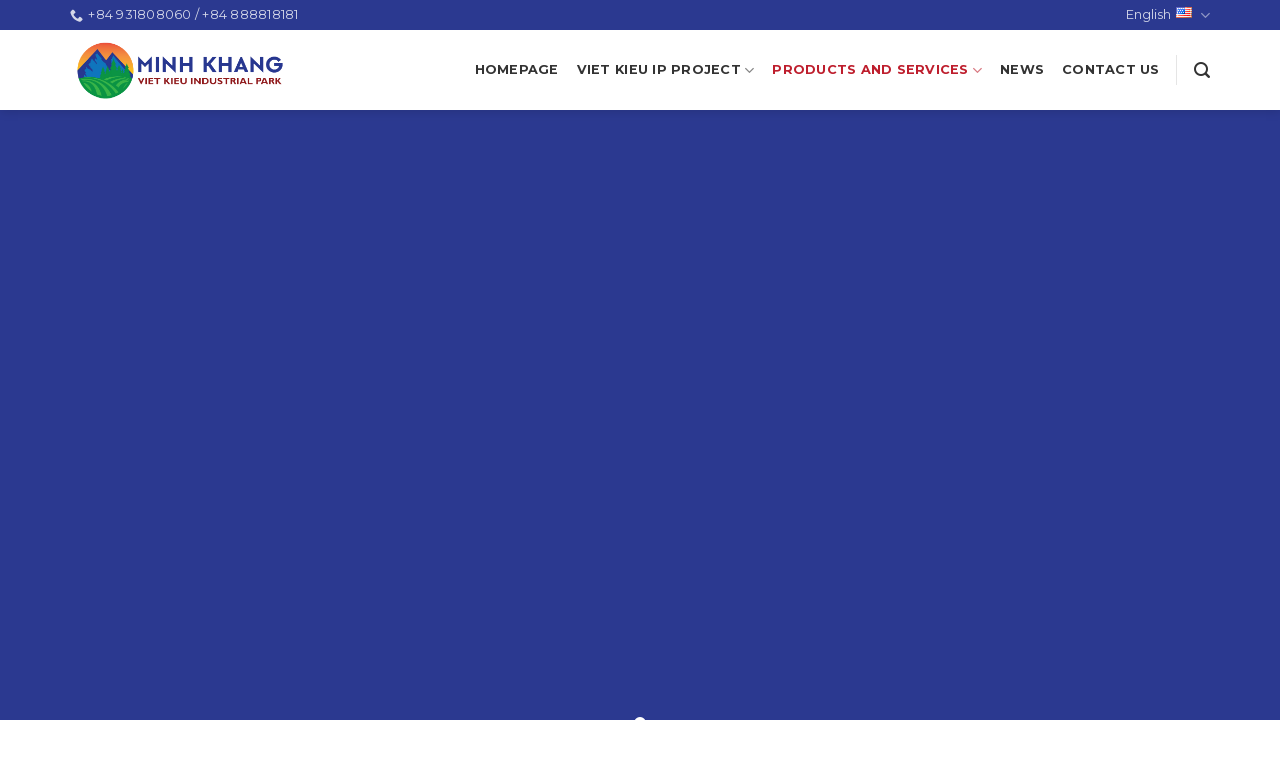

--- FILE ---
content_type: text/html; charset=UTF-8
request_url: https://vietkieu-industrialpark.com/en/factory-for-lease
body_size: 16689
content:
<!DOCTYPE html>
<!--[if IE 9 ]> <html lang="en-US" class="ie9 loading-site no-js"> <![endif]-->
<!--[if IE 8 ]> <html lang="en-US" class="ie8 loading-site no-js"> <![endif]-->
<!--[if (gte IE 9)|!(IE)]><!--><html lang="en-US" class="loading-site no-js"> <!--<![endif]-->
<head>
	<meta charset="UTF-8" />
	<link rel="profile" href="https://gmpg.org/xfn/11" />
	<link rel="pingback" href="https://vietkieu-industrialpark.com/xmlrpc.php" />

	<script>(function(html){html.className = html.className.replace(/\bno-js\b/,'js')})(document.documentElement);</script>
<meta name='robots' content='index, follow, max-image-preview:large, max-snippet:-1, max-video-preview:-1' />
<link rel="alternate" href="https://vietkieu-industrialpark.com/thong-tin-du-an/san-pham/cho-thue-nha-xuong" hreflang="vi" />
<link rel="alternate" href="https://vietkieu-industrialpark.com/en/factory-for-lease" hreflang="en" />
<meta name="viewport" content="width=device-width, initial-scale=1, maximum-scale=1" />
	<!-- This site is optimized with the Yoast SEO plugin v17.6 - https://yoast.com/wordpress/plugins/seo/ -->
	<title>FACTORY FOR LEASE &ndash; Vietkieu Industrial Park</title>
	<link rel="canonical" href="https://vietkieu-industrialpark.com/en/factory-for-lease" />
	<meta property="og:locale" content="en_US" />
	<meta property="og:locale:alternate" content="vi_VN" />
	<meta property="og:type" content="article" />
	<meta property="og:title" content="FACTORY FOR LEASE &ndash; Vietkieu Industrial Park" />
	<meta property="og:url" content="https://vietkieu-industrialpark.com/en/factory-for-lease" />
	<meta property="og:site_name" content="Vietkieu Industrial Park" />
	<meta property="article:publisher" content="https://www.facebook.com/Viet-Kieu-Industrial-Park-103893265504244" />
	<meta property="article:modified_time" content="2021-12-03T03:30:13+00:00" />
	<meta name="twitter:card" content="summary_large_image" />
	<meta name="twitter:label1" content="Est. reading time" />
	<meta name="twitter:data1" content="2 minutes" />
	<script type="application/ld+json" class="yoast-schema-graph">{"@context":"https://schema.org","@graph":[{"@type":"Organization","@id":"https://vietkieu-industrialpark.com/en/home/#organization","name":"Khu C\u00f4ng Nghi\u1ec7p Vi\u1ec7t Ki\u1ec1u","url":"https://vietkieu-industrialpark.com/en/home/","sameAs":["https://www.facebook.com/Viet-Kieu-Industrial-Park-103893265504244"],"logo":{"@type":"ImageObject","@id":"https://vietkieu-industrialpark.com/en/home/#logo","inLanguage":"en-US","url":"https://vietkieu-industrialpark.com/wp-content/uploads/2020/06/Minhkhang1_Vertical_Logo.png","contentUrl":"https://vietkieu-industrialpark.com/wp-content/uploads/2020/06/Minhkhang1_Vertical_Logo.png","width":1152,"height":300,"caption":"Khu C\u00f4ng Nghi\u1ec7p Vi\u1ec7t Ki\u1ec1u"},"image":{"@id":"https://vietkieu-industrialpark.com/en/home/#logo"}},{"@type":"WebSite","@id":"https://vietkieu-industrialpark.com/en/home/#website","url":"https://vietkieu-industrialpark.com/en/home/","name":"Khu C\u00f4ng Nghi\u1ec7p Vi\u1ec7t Ki\u1ec1u - B\u00ecnh Ph\u01b0\u1edbc","description":"B\u1ea5t \u0110\u1ed9ng S\u1ea3n Khu C\u00f4ng Nghi\u1ec7p Vi\u1ec7t Ki\u1ec1u","publisher":{"@id":"https://vietkieu-industrialpark.com/en/home/#organization"},"potentialAction":[{"@type":"SearchAction","target":{"@type":"EntryPoint","urlTemplate":"https://vietkieu-industrialpark.com/en/home/?s={search_term_string}"},"query-input":"required name=search_term_string"}],"inLanguage":"en-US"},{"@type":"WebPage","@id":"https://vietkieu-industrialpark.com/en/factory-for-lease#webpage","url":"https://vietkieu-industrialpark.com/en/factory-for-lease","name":"FACTORY FOR LEASE &ndash; Vietkieu Industrial Park","isPartOf":{"@id":"https://vietkieu-industrialpark.com/en/home/#website"},"datePublished":"2021-10-24T11:06:16+00:00","dateModified":"2021-12-03T03:30:13+00:00","breadcrumb":{"@id":"https://vietkieu-industrialpark.com/en/factory-for-lease#breadcrumb"},"inLanguage":"en-US","potentialAction":[{"@type":"ReadAction","target":["https://vietkieu-industrialpark.com/en/factory-for-lease"]}]},{"@type":"BreadcrumbList","@id":"https://vietkieu-industrialpark.com/en/factory-for-lease#breadcrumb","itemListElement":[{"@type":"ListItem","position":1,"name":"Trang ch\u1ee7","item":"https://vietkieu-industrialpark.com/en/home"},{"@type":"ListItem","position":2,"name":"FACTORY FOR LEASE"}]}]}</script>
	<!-- / Yoast SEO plugin. -->


<link rel='dns-prefetch' href='//fonts.googleapis.com' />
<link rel="alternate" type="application/rss+xml" title="Vietkieu Industrial Park &raquo; Feed" href="https://vietkieu-industrialpark.com/en/feed" />
<link rel="alternate" type="application/rss+xml" title="Vietkieu Industrial Park &raquo; Comments Feed" href="https://vietkieu-industrialpark.com/en/comments/feed" />
<style type="text/css">
img.wp-smiley,
img.emoji {
	display: inline !important;
	border: none !important;
	box-shadow: none !important;
	height: 1em !important;
	width: 1em !important;
	margin: 0 0.07em !important;
	vertical-align: -0.1em !important;
	background: none !important;
	padding: 0 !important;
}
</style>
	<link rel='stylesheet' id='wp-block-library-css' href='https://vietkieu-industrialpark.com/wp-includes/css/dist/block-library/style.min.css?ver=6.2.8' type='text/css' media='all' />
<link rel='stylesheet' id='classic-theme-styles-css' href='https://vietkieu-industrialpark.com/wp-includes/css/classic-themes.min.css?ver=6.2.8' type='text/css' media='all' />
<style id='global-styles-inline-css' type='text/css'>
body{--wp--preset--color--black: #000000;--wp--preset--color--cyan-bluish-gray: #abb8c3;--wp--preset--color--white: #ffffff;--wp--preset--color--pale-pink: #f78da7;--wp--preset--color--vivid-red: #cf2e2e;--wp--preset--color--luminous-vivid-orange: #ff6900;--wp--preset--color--luminous-vivid-amber: #fcb900;--wp--preset--color--light-green-cyan: #7bdcb5;--wp--preset--color--vivid-green-cyan: #00d084;--wp--preset--color--pale-cyan-blue: #8ed1fc;--wp--preset--color--vivid-cyan-blue: #0693e3;--wp--preset--color--vivid-purple: #9b51e0;--wp--preset--gradient--vivid-cyan-blue-to-vivid-purple: linear-gradient(135deg,rgba(6,147,227,1) 0%,rgb(155,81,224) 100%);--wp--preset--gradient--light-green-cyan-to-vivid-green-cyan: linear-gradient(135deg,rgb(122,220,180) 0%,rgb(0,208,130) 100%);--wp--preset--gradient--luminous-vivid-amber-to-luminous-vivid-orange: linear-gradient(135deg,rgba(252,185,0,1) 0%,rgba(255,105,0,1) 100%);--wp--preset--gradient--luminous-vivid-orange-to-vivid-red: linear-gradient(135deg,rgba(255,105,0,1) 0%,rgb(207,46,46) 100%);--wp--preset--gradient--very-light-gray-to-cyan-bluish-gray: linear-gradient(135deg,rgb(238,238,238) 0%,rgb(169,184,195) 100%);--wp--preset--gradient--cool-to-warm-spectrum: linear-gradient(135deg,rgb(74,234,220) 0%,rgb(151,120,209) 20%,rgb(207,42,186) 40%,rgb(238,44,130) 60%,rgb(251,105,98) 80%,rgb(254,248,76) 100%);--wp--preset--gradient--blush-light-purple: linear-gradient(135deg,rgb(255,206,236) 0%,rgb(152,150,240) 100%);--wp--preset--gradient--blush-bordeaux: linear-gradient(135deg,rgb(254,205,165) 0%,rgb(254,45,45) 50%,rgb(107,0,62) 100%);--wp--preset--gradient--luminous-dusk: linear-gradient(135deg,rgb(255,203,112) 0%,rgb(199,81,192) 50%,rgb(65,88,208) 100%);--wp--preset--gradient--pale-ocean: linear-gradient(135deg,rgb(255,245,203) 0%,rgb(182,227,212) 50%,rgb(51,167,181) 100%);--wp--preset--gradient--electric-grass: linear-gradient(135deg,rgb(202,248,128) 0%,rgb(113,206,126) 100%);--wp--preset--gradient--midnight: linear-gradient(135deg,rgb(2,3,129) 0%,rgb(40,116,252) 100%);--wp--preset--duotone--dark-grayscale: url('#wp-duotone-dark-grayscale');--wp--preset--duotone--grayscale: url('#wp-duotone-grayscale');--wp--preset--duotone--purple-yellow: url('#wp-duotone-purple-yellow');--wp--preset--duotone--blue-red: url('#wp-duotone-blue-red');--wp--preset--duotone--midnight: url('#wp-duotone-midnight');--wp--preset--duotone--magenta-yellow: url('#wp-duotone-magenta-yellow');--wp--preset--duotone--purple-green: url('#wp-duotone-purple-green');--wp--preset--duotone--blue-orange: url('#wp-duotone-blue-orange');--wp--preset--font-size--small: 13px;--wp--preset--font-size--medium: 20px;--wp--preset--font-size--large: 36px;--wp--preset--font-size--x-large: 42px;--wp--preset--spacing--20: 0.44rem;--wp--preset--spacing--30: 0.67rem;--wp--preset--spacing--40: 1rem;--wp--preset--spacing--50: 1.5rem;--wp--preset--spacing--60: 2.25rem;--wp--preset--spacing--70: 3.38rem;--wp--preset--spacing--80: 5.06rem;--wp--preset--shadow--natural: 6px 6px 9px rgba(0, 0, 0, 0.2);--wp--preset--shadow--deep: 12px 12px 50px rgba(0, 0, 0, 0.4);--wp--preset--shadow--sharp: 6px 6px 0px rgba(0, 0, 0, 0.2);--wp--preset--shadow--outlined: 6px 6px 0px -3px rgba(255, 255, 255, 1), 6px 6px rgba(0, 0, 0, 1);--wp--preset--shadow--crisp: 6px 6px 0px rgba(0, 0, 0, 1);}:where(.is-layout-flex){gap: 0.5em;}body .is-layout-flow > .alignleft{float: left;margin-inline-start: 0;margin-inline-end: 2em;}body .is-layout-flow > .alignright{float: right;margin-inline-start: 2em;margin-inline-end: 0;}body .is-layout-flow > .aligncenter{margin-left: auto !important;margin-right: auto !important;}body .is-layout-constrained > .alignleft{float: left;margin-inline-start: 0;margin-inline-end: 2em;}body .is-layout-constrained > .alignright{float: right;margin-inline-start: 2em;margin-inline-end: 0;}body .is-layout-constrained > .aligncenter{margin-left: auto !important;margin-right: auto !important;}body .is-layout-constrained > :where(:not(.alignleft):not(.alignright):not(.alignfull)){max-width: var(--wp--style--global--content-size);margin-left: auto !important;margin-right: auto !important;}body .is-layout-constrained > .alignwide{max-width: var(--wp--style--global--wide-size);}body .is-layout-flex{display: flex;}body .is-layout-flex{flex-wrap: wrap;align-items: center;}body .is-layout-flex > *{margin: 0;}:where(.wp-block-columns.is-layout-flex){gap: 2em;}.has-black-color{color: var(--wp--preset--color--black) !important;}.has-cyan-bluish-gray-color{color: var(--wp--preset--color--cyan-bluish-gray) !important;}.has-white-color{color: var(--wp--preset--color--white) !important;}.has-pale-pink-color{color: var(--wp--preset--color--pale-pink) !important;}.has-vivid-red-color{color: var(--wp--preset--color--vivid-red) !important;}.has-luminous-vivid-orange-color{color: var(--wp--preset--color--luminous-vivid-orange) !important;}.has-luminous-vivid-amber-color{color: var(--wp--preset--color--luminous-vivid-amber) !important;}.has-light-green-cyan-color{color: var(--wp--preset--color--light-green-cyan) !important;}.has-vivid-green-cyan-color{color: var(--wp--preset--color--vivid-green-cyan) !important;}.has-pale-cyan-blue-color{color: var(--wp--preset--color--pale-cyan-blue) !important;}.has-vivid-cyan-blue-color{color: var(--wp--preset--color--vivid-cyan-blue) !important;}.has-vivid-purple-color{color: var(--wp--preset--color--vivid-purple) !important;}.has-black-background-color{background-color: var(--wp--preset--color--black) !important;}.has-cyan-bluish-gray-background-color{background-color: var(--wp--preset--color--cyan-bluish-gray) !important;}.has-white-background-color{background-color: var(--wp--preset--color--white) !important;}.has-pale-pink-background-color{background-color: var(--wp--preset--color--pale-pink) !important;}.has-vivid-red-background-color{background-color: var(--wp--preset--color--vivid-red) !important;}.has-luminous-vivid-orange-background-color{background-color: var(--wp--preset--color--luminous-vivid-orange) !important;}.has-luminous-vivid-amber-background-color{background-color: var(--wp--preset--color--luminous-vivid-amber) !important;}.has-light-green-cyan-background-color{background-color: var(--wp--preset--color--light-green-cyan) !important;}.has-vivid-green-cyan-background-color{background-color: var(--wp--preset--color--vivid-green-cyan) !important;}.has-pale-cyan-blue-background-color{background-color: var(--wp--preset--color--pale-cyan-blue) !important;}.has-vivid-cyan-blue-background-color{background-color: var(--wp--preset--color--vivid-cyan-blue) !important;}.has-vivid-purple-background-color{background-color: var(--wp--preset--color--vivid-purple) !important;}.has-black-border-color{border-color: var(--wp--preset--color--black) !important;}.has-cyan-bluish-gray-border-color{border-color: var(--wp--preset--color--cyan-bluish-gray) !important;}.has-white-border-color{border-color: var(--wp--preset--color--white) !important;}.has-pale-pink-border-color{border-color: var(--wp--preset--color--pale-pink) !important;}.has-vivid-red-border-color{border-color: var(--wp--preset--color--vivid-red) !important;}.has-luminous-vivid-orange-border-color{border-color: var(--wp--preset--color--luminous-vivid-orange) !important;}.has-luminous-vivid-amber-border-color{border-color: var(--wp--preset--color--luminous-vivid-amber) !important;}.has-light-green-cyan-border-color{border-color: var(--wp--preset--color--light-green-cyan) !important;}.has-vivid-green-cyan-border-color{border-color: var(--wp--preset--color--vivid-green-cyan) !important;}.has-pale-cyan-blue-border-color{border-color: var(--wp--preset--color--pale-cyan-blue) !important;}.has-vivid-cyan-blue-border-color{border-color: var(--wp--preset--color--vivid-cyan-blue) !important;}.has-vivid-purple-border-color{border-color: var(--wp--preset--color--vivid-purple) !important;}.has-vivid-cyan-blue-to-vivid-purple-gradient-background{background: var(--wp--preset--gradient--vivid-cyan-blue-to-vivid-purple) !important;}.has-light-green-cyan-to-vivid-green-cyan-gradient-background{background: var(--wp--preset--gradient--light-green-cyan-to-vivid-green-cyan) !important;}.has-luminous-vivid-amber-to-luminous-vivid-orange-gradient-background{background: var(--wp--preset--gradient--luminous-vivid-amber-to-luminous-vivid-orange) !important;}.has-luminous-vivid-orange-to-vivid-red-gradient-background{background: var(--wp--preset--gradient--luminous-vivid-orange-to-vivid-red) !important;}.has-very-light-gray-to-cyan-bluish-gray-gradient-background{background: var(--wp--preset--gradient--very-light-gray-to-cyan-bluish-gray) !important;}.has-cool-to-warm-spectrum-gradient-background{background: var(--wp--preset--gradient--cool-to-warm-spectrum) !important;}.has-blush-light-purple-gradient-background{background: var(--wp--preset--gradient--blush-light-purple) !important;}.has-blush-bordeaux-gradient-background{background: var(--wp--preset--gradient--blush-bordeaux) !important;}.has-luminous-dusk-gradient-background{background: var(--wp--preset--gradient--luminous-dusk) !important;}.has-pale-ocean-gradient-background{background: var(--wp--preset--gradient--pale-ocean) !important;}.has-electric-grass-gradient-background{background: var(--wp--preset--gradient--electric-grass) !important;}.has-midnight-gradient-background{background: var(--wp--preset--gradient--midnight) !important;}.has-small-font-size{font-size: var(--wp--preset--font-size--small) !important;}.has-medium-font-size{font-size: var(--wp--preset--font-size--medium) !important;}.has-large-font-size{font-size: var(--wp--preset--font-size--large) !important;}.has-x-large-font-size{font-size: var(--wp--preset--font-size--x-large) !important;}
.wp-block-navigation a:where(:not(.wp-element-button)){color: inherit;}
:where(.wp-block-columns.is-layout-flex){gap: 2em;}
.wp-block-pullquote{font-size: 1.5em;line-height: 1.6;}
</style>
<link rel='stylesheet' id='flatsome-icons-css' href='https://vietkieu-industrialpark.com/wp-content/themes/flatsome/assets/css/fl-icons.css?ver=3.11' type='text/css' media='all' />
<link rel='stylesheet' id='popup-maker-site-css' href='//vietkieu-industrialpark.com/wp-content/uploads/pum/pum-site-styles.css?generated=1684574070&#038;ver=1.18.1' type='text/css' media='all' />
<link rel='stylesheet' id='flatsome-main-css' href='https://vietkieu-industrialpark.com/wp-content/themes/flatsome/assets/css/flatsome.css?ver=3.11.3' type='text/css' media='all' />
<link rel='stylesheet' id='flatsome-style-css' href='https://vietkieu-industrialpark.com/wp-content/themes/minh-khang-1-child-theme/style.css?ver=3.0' type='text/css' media='all' />
<link rel='stylesheet' id='flatsome-googlefonts-css' href='//fonts.googleapis.com/css?family=Montserrat%3Aregular%2C700%2C700%7CCabin%3Aregular%2Cregular%7CDancing+Script%3Aregular%2C400&#038;display=fallback&#038;ver=3.9' type='text/css' media='all' />
<script type='text/javascript' src='https://vietkieu-industrialpark.com/wp-includes/js/jquery/jquery.min.js?ver=3.6.4' id='jquery-core-js'></script>
<script type='text/javascript' src='https://vietkieu-industrialpark.com/wp-includes/js/jquery/jquery-migrate.min.js?ver=3.4.0' id='jquery-migrate-js'></script>
<link rel="https://api.w.org/" href="https://vietkieu-industrialpark.com/wp-json/" /><link rel="alternate" type="application/json" href="https://vietkieu-industrialpark.com/wp-json/wp/v2/pages/663" /><link rel="EditURI" type="application/rsd+xml" title="RSD" href="https://vietkieu-industrialpark.com/xmlrpc.php?rsd" />
<link rel="wlwmanifest" type="application/wlwmanifest+xml" href="https://vietkieu-industrialpark.com/wp-includes/wlwmanifest.xml" />
<meta name="generator" content="WordPress 6.2.8" />
<link rel='shortlink' href='https://vietkieu-industrialpark.com/?p=663' />
<link rel="alternate" type="application/json+oembed" href="https://vietkieu-industrialpark.com/wp-json/oembed/1.0/embed?url=https%3A%2F%2Fvietkieu-industrialpark.com%2Fen%2Ffactory-for-lease" />
<link rel="alternate" type="text/xml+oembed" href="https://vietkieu-industrialpark.com/wp-json/oembed/1.0/embed?url=https%3A%2F%2Fvietkieu-industrialpark.com%2Fen%2Ffactory-for-lease&#038;format=xml" />
<!-- HFCM by 99 Robots - Snippet # 1: Google Analystic -->
<!-- Global site tag (gtag.js) - Google Analytics -->
<script async src="https://www.googletagmanager.com/gtag/js?id=UA-212867113-1">
</script>
<script>
  window.dataLayer = window.dataLayer || [];
  function gtag(){dataLayer.push(arguments);}
  gtag('js', new Date());

  gtag('config', 'UA-212867113-1');
</script>
<!-- /end HFCM by 99 Robots -->
<style>.bg{opacity: 0; transition: opacity 1s; -webkit-transition: opacity 1s;} .bg-loaded{opacity: 1;}</style><!--[if IE]><link rel="stylesheet" type="text/css" href="https://vietkieu-industrialpark.com/wp-content/themes/flatsome/assets/css/ie-fallback.css"><script src="//cdnjs.cloudflare.com/ajax/libs/html5shiv/3.6.1/html5shiv.js"></script><script>var head = document.getElementsByTagName('head')[0],style = document.createElement('style');style.type = 'text/css';style.styleSheet.cssText = ':before,:after{content:none !important';head.appendChild(style);setTimeout(function(){head.removeChild(style);}, 0);</script><script src="https://vietkieu-industrialpark.com/wp-content/themes/flatsome/assets/libs/ie-flexibility.js"></script><![endif]--><link rel="icon" href="https://vietkieu-industrialpark.com/wp-content/uploads/2020/06/cropped-Minhkhang1_Icon-32x32.png" sizes="32x32" />
<link rel="icon" href="https://vietkieu-industrialpark.com/wp-content/uploads/2020/06/cropped-Minhkhang1_Icon-192x192.png" sizes="192x192" />
<link rel="apple-touch-icon" href="https://vietkieu-industrialpark.com/wp-content/uploads/2020/06/cropped-Minhkhang1_Icon-180x180.png" />
<meta name="msapplication-TileImage" content="https://vietkieu-industrialpark.com/wp-content/uploads/2020/06/cropped-Minhkhang1_Icon-270x270.png" />
<style id="custom-css" type="text/css">:root {--primary-color: #2b3990;}html{background-color:#ffffff!important;}.full-width .ubermenu-nav, .container, .row{max-width: 1170px}.row.row-collapse{max-width: 1140px}.row.row-small{max-width: 1162.5px}.row.row-large{max-width: 1200px}.header-main{height: 80px}#logo img{max-height: 80px}#logo{width:300px;}#logo a{max-width:220px;}.stuck #logo img{padding:10px 0;}.header-bottom{min-height: 10px}.header-top{min-height: 20px}.transparent .header-main{height: 30px}.transparent #logo img{max-height: 30px}.has-transparent + .page-title:first-of-type,.has-transparent + #main > .page-title,.has-transparent + #main > div > .page-title,.has-transparent + #main .page-header-wrapper:first-of-type .page-title{padding-top: 60px;}.header.show-on-scroll,.stuck .header-main{height:70px!important}.stuck #logo img{max-height: 70px!important}.search-form{ width: 100%;}.header-bg-color, .header-wrapper {background-color: rgba(255,255,255,0.9)}.header-bottom {background-color: #f1f1f1}.header-main .nav > li > a{line-height: 30px }.stuck .header-main .nav > li > a{line-height: 30px }@media (max-width: 549px) {.header-main{height: 90px}#logo img{max-height: 90px}}.nav-dropdown-has-arrow li.has-dropdown:before{border-bottom-color: rgba(255,255,255,0);}.nav .nav-dropdown{border-color: rgba(255,255,255,0) }.nav-dropdown{border-radius:5px}.nav-dropdown{font-size:90%}.nav-dropdown-has-arrow li.has-dropdown:after{border-bottom-color: #ffffff;}.nav .nav-dropdown{background-color: #ffffff}/* Color */.accordion-title.active, .has-icon-bg .icon .icon-inner,.logo a, .primary.is-underline, .primary.is-link, .badge-outline .badge-inner, .nav-outline > li.active> a,.nav-outline >li.active > a, .cart-icon strong,[data-color='primary'], .is-outline.primary{color: #2b3990;}/* Color !important */[data-text-color="primary"]{color: #2b3990!important;}/* Background Color */[data-text-bg="primary"]{background-color: #2b3990;}/* Background */.scroll-to-bullets a,.featured-title, .label-new.menu-item > a:after, .nav-pagination > li > .current,.nav-pagination > li > span:hover,.nav-pagination > li > a:hover,.has-hover:hover .badge-outline .badge-inner,button[type="submit"], .button.wc-forward:not(.checkout):not(.checkout-button), .button.submit-button, .button.primary:not(.is-outline),.featured-table .title,.is-outline:hover, .has-icon:hover .icon-label,.nav-dropdown-bold .nav-column li > a:hover, .nav-dropdown.nav-dropdown-bold > li > a:hover, .nav-dropdown-bold.dark .nav-column li > a:hover, .nav-dropdown.nav-dropdown-bold.dark > li > a:hover, .is-outline:hover, .tagcloud a:hover,.grid-tools a, input[type='submit']:not(.is-form), .box-badge:hover .box-text, input.button.alt,.nav-box > li > a:hover,.nav-box > li.active > a,.nav-pills > li.active > a ,.current-dropdown .cart-icon strong, .cart-icon:hover strong, .nav-line-bottom > li > a:before, .nav-line-grow > li > a:before, .nav-line > li > a:before,.banner, .header-top, .slider-nav-circle .flickity-prev-next-button:hover svg, .slider-nav-circle .flickity-prev-next-button:hover .arrow, .primary.is-outline:hover, .button.primary:not(.is-outline), input[type='submit'].primary, input[type='submit'].primary, input[type='reset'].button, input[type='button'].primary, .badge-inner{background-color: #2b3990;}/* Border */.nav-vertical.nav-tabs > li.active > a,.scroll-to-bullets a.active,.nav-pagination > li > .current,.nav-pagination > li > span:hover,.nav-pagination > li > a:hover,.has-hover:hover .badge-outline .badge-inner,.accordion-title.active,.featured-table,.is-outline:hover, .tagcloud a:hover,blockquote, .has-border, .cart-icon strong:after,.cart-icon strong,.blockUI:before, .processing:before,.loading-spin, .slider-nav-circle .flickity-prev-next-button:hover svg, .slider-nav-circle .flickity-prev-next-button:hover .arrow, .primary.is-outline:hover{border-color: #2b3990}.nav-tabs > li.active > a{border-top-color: #2b3990}.widget_shopping_cart_content .blockUI.blockOverlay:before { border-left-color: #2b3990 }.woocommerce-checkout-review-order .blockUI.blockOverlay:before { border-left-color: #2b3990 }/* Fill */.slider .flickity-prev-next-button:hover svg,.slider .flickity-prev-next-button:hover .arrow{fill: #2b3990;}/* Background Color */[data-icon-label]:after, .secondary.is-underline:hover,.secondary.is-outline:hover,.icon-label,.button.secondary:not(.is-outline),.button.alt:not(.is-outline), .badge-inner.on-sale, .button.checkout, .single_add_to_cart_button, .current .breadcrumb-step{ background-color:#be1e2d; }[data-text-bg="secondary"]{background-color: #be1e2d;}/* Color */.secondary.is-underline,.secondary.is-link, .secondary.is-outline,.stars a.active, .star-rating:before, .woocommerce-page .star-rating:before,.star-rating span:before, .color-secondary{color: #be1e2d}/* Color !important */[data-text-color="secondary"]{color: #be1e2d!important;}/* Border */.secondary.is-outline:hover{border-color:#be1e2d}.success.is-underline:hover,.success.is-outline:hover,.success{background-color: #8fd061}.success-color, .success.is-link, .success.is-outline{color: #8fd061;}.success-border{border-color: #8fd061!important;}/* Color !important */[data-text-color="success"]{color: #8fd061!important;}/* Background Color */[data-text-bg="success"]{background-color: #8fd061;}.alert.is-underline:hover,.alert.is-outline:hover,.alert{background-color: #e93f39}.alert.is-link, .alert.is-outline, .color-alert{color: #e93f39;}/* Color !important */[data-text-color="alert"]{color: #e93f39!important;}/* Background Color */[data-text-bg="alert"]{background-color: #e93f39;}body{font-size: 100%;}@media screen and (max-width: 549px){body{font-size: 100%;}}body{font-family:"Cabin", sans-serif}body{font-weight: 0}body{color: #333333}.nav > li > a {font-family:"Montserrat", sans-serif;}.nav > li > a {font-weight: 700;}h1,h2,h3,h4,h5,h6,.heading-font, .off-canvas-center .nav-sidebar.nav-vertical > li > a{font-family: "Montserrat", sans-serif;}h1,h2,h3,h4,h5,h6,.heading-font,.banner h1,.banner h2{font-weight: 700;}h1,h2,h3,h4,h5,h6,.heading-font{color: #111111;}.alt-font{font-family: "Dancing Script", sans-serif;}.alt-font{font-weight: 400!important;}.header:not(.transparent) .header-nav.nav > li > a {color: #333333;}.header:not(.transparent) .header-nav.nav > li > a:hover,.header:not(.transparent) .header-nav.nav > li.active > a,.header:not(.transparent) .header-nav.nav > li.current > a,.header:not(.transparent) .header-nav.nav > li > a.active,.header:not(.transparent) .header-nav.nav > li > a.current{color: #be1e2d;}.header-nav.nav-line-bottom > li > a:before,.header-nav.nav-line-grow > li > a:before,.header-nav.nav-line > li > a:before,.header-nav.nav-box > li > a:hover,.header-nav.nav-box > li.active > a,.header-nav.nav-pills > li > a:hover,.header-nav.nav-pills > li.active > a{color:#FFF!important;background-color: #be1e2d;}a{color: #be1e2d;}a:hover{color: #e93f39;}.tagcloud a:hover{border-color: #e93f39;background-color: #e93f39;}.is-divider{background-color: rgba(198,198,198,0.51);}input[type='submit'], input[type="button"], button:not(.icon), .button:not(.icon){border-radius: 5!important}.pswp__bg,.mfp-bg.mfp-ready{background-color: rgba(0,0,0,0.9)}.footer-1{background-color: #222222}.absolute-footer, html{background-color: #000000}.label-new.menu-item > a:after{content:"New";}.label-hot.menu-item > a:after{content:"Hot";}.label-sale.menu-item > a:after{content:"Sale";}.label-popular.menu-item > a:after{content:"Popular";}</style>		<style type="text/css" id="wp-custom-css">
			.container .section, .row .section {padding:0px !important;}
.post-item .image-cover {border-radius:15px;}
		</style>
		</head>

<body data-rsssl=1 class="page-template page-template-page-blank page-template-page-blank-php page page-id-663 full-width header-shadow lightbox">

<svg xmlns="http://www.w3.org/2000/svg" viewBox="0 0 0 0" width="0" height="0" focusable="false" role="none" style="visibility: hidden; position: absolute; left: -9999px; overflow: hidden;" ><defs><filter id="wp-duotone-dark-grayscale"><feColorMatrix color-interpolation-filters="sRGB" type="matrix" values=" .299 .587 .114 0 0 .299 .587 .114 0 0 .299 .587 .114 0 0 .299 .587 .114 0 0 " /><feComponentTransfer color-interpolation-filters="sRGB" ><feFuncR type="table" tableValues="0 0.49803921568627" /><feFuncG type="table" tableValues="0 0.49803921568627" /><feFuncB type="table" tableValues="0 0.49803921568627" /><feFuncA type="table" tableValues="1 1" /></feComponentTransfer><feComposite in2="SourceGraphic" operator="in" /></filter></defs></svg><svg xmlns="http://www.w3.org/2000/svg" viewBox="0 0 0 0" width="0" height="0" focusable="false" role="none" style="visibility: hidden; position: absolute; left: -9999px; overflow: hidden;" ><defs><filter id="wp-duotone-grayscale"><feColorMatrix color-interpolation-filters="sRGB" type="matrix" values=" .299 .587 .114 0 0 .299 .587 .114 0 0 .299 .587 .114 0 0 .299 .587 .114 0 0 " /><feComponentTransfer color-interpolation-filters="sRGB" ><feFuncR type="table" tableValues="0 1" /><feFuncG type="table" tableValues="0 1" /><feFuncB type="table" tableValues="0 1" /><feFuncA type="table" tableValues="1 1" /></feComponentTransfer><feComposite in2="SourceGraphic" operator="in" /></filter></defs></svg><svg xmlns="http://www.w3.org/2000/svg" viewBox="0 0 0 0" width="0" height="0" focusable="false" role="none" style="visibility: hidden; position: absolute; left: -9999px; overflow: hidden;" ><defs><filter id="wp-duotone-purple-yellow"><feColorMatrix color-interpolation-filters="sRGB" type="matrix" values=" .299 .587 .114 0 0 .299 .587 .114 0 0 .299 .587 .114 0 0 .299 .587 .114 0 0 " /><feComponentTransfer color-interpolation-filters="sRGB" ><feFuncR type="table" tableValues="0.54901960784314 0.98823529411765" /><feFuncG type="table" tableValues="0 1" /><feFuncB type="table" tableValues="0.71764705882353 0.25490196078431" /><feFuncA type="table" tableValues="1 1" /></feComponentTransfer><feComposite in2="SourceGraphic" operator="in" /></filter></defs></svg><svg xmlns="http://www.w3.org/2000/svg" viewBox="0 0 0 0" width="0" height="0" focusable="false" role="none" style="visibility: hidden; position: absolute; left: -9999px; overflow: hidden;" ><defs><filter id="wp-duotone-blue-red"><feColorMatrix color-interpolation-filters="sRGB" type="matrix" values=" .299 .587 .114 0 0 .299 .587 .114 0 0 .299 .587 .114 0 0 .299 .587 .114 0 0 " /><feComponentTransfer color-interpolation-filters="sRGB" ><feFuncR type="table" tableValues="0 1" /><feFuncG type="table" tableValues="0 0.27843137254902" /><feFuncB type="table" tableValues="0.5921568627451 0.27843137254902" /><feFuncA type="table" tableValues="1 1" /></feComponentTransfer><feComposite in2="SourceGraphic" operator="in" /></filter></defs></svg><svg xmlns="http://www.w3.org/2000/svg" viewBox="0 0 0 0" width="0" height="0" focusable="false" role="none" style="visibility: hidden; position: absolute; left: -9999px; overflow: hidden;" ><defs><filter id="wp-duotone-midnight"><feColorMatrix color-interpolation-filters="sRGB" type="matrix" values=" .299 .587 .114 0 0 .299 .587 .114 0 0 .299 .587 .114 0 0 .299 .587 .114 0 0 " /><feComponentTransfer color-interpolation-filters="sRGB" ><feFuncR type="table" tableValues="0 0" /><feFuncG type="table" tableValues="0 0.64705882352941" /><feFuncB type="table" tableValues="0 1" /><feFuncA type="table" tableValues="1 1" /></feComponentTransfer><feComposite in2="SourceGraphic" operator="in" /></filter></defs></svg><svg xmlns="http://www.w3.org/2000/svg" viewBox="0 0 0 0" width="0" height="0" focusable="false" role="none" style="visibility: hidden; position: absolute; left: -9999px; overflow: hidden;" ><defs><filter id="wp-duotone-magenta-yellow"><feColorMatrix color-interpolation-filters="sRGB" type="matrix" values=" .299 .587 .114 0 0 .299 .587 .114 0 0 .299 .587 .114 0 0 .299 .587 .114 0 0 " /><feComponentTransfer color-interpolation-filters="sRGB" ><feFuncR type="table" tableValues="0.78039215686275 1" /><feFuncG type="table" tableValues="0 0.94901960784314" /><feFuncB type="table" tableValues="0.35294117647059 0.47058823529412" /><feFuncA type="table" tableValues="1 1" /></feComponentTransfer><feComposite in2="SourceGraphic" operator="in" /></filter></defs></svg><svg xmlns="http://www.w3.org/2000/svg" viewBox="0 0 0 0" width="0" height="0" focusable="false" role="none" style="visibility: hidden; position: absolute; left: -9999px; overflow: hidden;" ><defs><filter id="wp-duotone-purple-green"><feColorMatrix color-interpolation-filters="sRGB" type="matrix" values=" .299 .587 .114 0 0 .299 .587 .114 0 0 .299 .587 .114 0 0 .299 .587 .114 0 0 " /><feComponentTransfer color-interpolation-filters="sRGB" ><feFuncR type="table" tableValues="0.65098039215686 0.40392156862745" /><feFuncG type="table" tableValues="0 1" /><feFuncB type="table" tableValues="0.44705882352941 0.4" /><feFuncA type="table" tableValues="1 1" /></feComponentTransfer><feComposite in2="SourceGraphic" operator="in" /></filter></defs></svg><svg xmlns="http://www.w3.org/2000/svg" viewBox="0 0 0 0" width="0" height="0" focusable="false" role="none" style="visibility: hidden; position: absolute; left: -9999px; overflow: hidden;" ><defs><filter id="wp-duotone-blue-orange"><feColorMatrix color-interpolation-filters="sRGB" type="matrix" values=" .299 .587 .114 0 0 .299 .587 .114 0 0 .299 .587 .114 0 0 .299 .587 .114 0 0 " /><feComponentTransfer color-interpolation-filters="sRGB" ><feFuncR type="table" tableValues="0.098039215686275 1" /><feFuncG type="table" tableValues="0 0.66274509803922" /><feFuncB type="table" tableValues="0.84705882352941 0.41960784313725" /><feFuncA type="table" tableValues="1 1" /></feComponentTransfer><feComposite in2="SourceGraphic" operator="in" /></filter></defs></svg>
<a class="skip-link screen-reader-text" href="#main">Skip to content</a>

<div id="wrapper">

	
	<header id="header" class="header has-sticky sticky-jump">
		<div class="header-wrapper">
			<div id="top-bar" class="header-top hide-for-sticky nav-dark">
    <div class="flex-row container">
      <div class="flex-col hide-for-medium flex-left">
          <ul class="nav nav-left medium-nav-center nav-small  nav-divided">
              <li class="header-contact-wrapper">
		<ul id="header-contact" class="nav nav-divided nav-uppercase header-contact">
		
					
			
						<li class="">
			  <a href="tel:+84 931808060 / +84 888818181" class="tooltip" title="+84 931808060 / +84 888818181">
			     <i class="icon-phone" style="font-size:13px;"></i>			      <span>+84 931808060 / +84 888818181</span>
			  </a>
			</li>
				</ul>
</li>          </ul>
      </div>

      <div class="flex-col hide-for-medium flex-center">
          <ul class="nav nav-center nav-small  nav-divided">
                        </ul>
      </div>

      <div class="flex-col hide-for-medium flex-right">
         <ul class="nav top-bar-nav nav-right nav-small  nav-divided">
              <li class="has-dropdown header-language-dropdown">
	<a href="#">
		English		<i class="image-icon"><img src="https://vietkieu-industrialpark.com/wp-content/plugins/polylang/flags/us.png" alt="English"/></i>		<i class="icon-angle-down" ></i>	</a>
	<ul class="nav-dropdown nav-dropdown-simple dropdown-uppercase">
		<li><a href="https://vietkieu-industrialpark.com/thong-tin-du-an/san-pham/cho-thue-nha-xuong" hreflang="vi"><i class="icon-image"><img src="https://vietkieu-industrialpark.com/wp-content/plugins/polylang/flags/vn.png" alt="Tiếng Việt"/></i> Tiếng Việt</a></li><li><a href="https://vietkieu-industrialpark.com/en/factory-for-lease" hreflang="en"><i class="icon-image"><img src="https://vietkieu-industrialpark.com/wp-content/plugins/polylang/flags/us.png" alt="English"/></i> English</a></li><li><a href="https://vietkieu-industrialpark.com/zh/homepage" hreflang="zh"><i class="icon-image"><img src="https://vietkieu-industrialpark.com/wp-content/plugins/polylang/flags/cn.png" alt="中文 (中国)"/></i> 中文 (中国)</a></li>	</ul>
</li>
          </ul>
      </div>

            <div class="flex-col show-for-medium flex-grow">
          <ul class="nav nav-center nav-small mobile-nav  nav-divided">
              <li class="header-contact-wrapper">
		<ul id="header-contact" class="nav nav-divided nav-uppercase header-contact">
		
					
			
						<li class="">
			  <a href="tel:+84 931808060 / +84 888818181" class="tooltip" title="+84 931808060 / +84 888818181">
			     <i class="icon-phone" style="font-size:13px;"></i>			      <span>+84 931808060 / +84 888818181</span>
			  </a>
			</li>
				</ul>
</li>          </ul>
      </div>
      
    </div>
</div>
<div id="masthead" class="header-main ">
      <div class="header-inner flex-row container logo-left" role="navigation">

          <!-- Logo -->
          <div id="logo" class="flex-col logo">
            <!-- Header logo -->
<a href="https://vietkieu-industrialpark.com/en/home" title="Vietkieu Industrial Park - Bất Động Sản Khu Công Nghiệp Việt Kiều" rel="home">
    <img width="300" height="80" src="https://vietkieu-industrialpark.com/wp-content/uploads/2021/10/logo12.png" class="header_logo header-logo" alt="Vietkieu Industrial Park"/><img  width="300" height="80" src="https://vietkieu-industrialpark.com/wp-content/uploads/2021/10/logo12.png" class="header-logo-dark" alt="Vietkieu Industrial Park"/></a>
          </div>

          <!-- Mobile Left Elements -->
          <div class="flex-col show-for-medium flex-left">
            <ul class="mobile-nav nav nav-left ">
                          </ul>
          </div>

          <!-- Left Elements -->
          <div class="flex-col hide-for-medium flex-left
            flex-grow">
            <ul class="header-nav header-nav-main nav nav-left  nav-spacing-medium nav-uppercase" >
                          </ul>
          </div>

          <!-- Right Elements -->
          <div class="flex-col hide-for-medium flex-right">
            <ul class="header-nav header-nav-main nav nav-right  nav-spacing-medium nav-uppercase">
              <li id="menu-item-457" class="menu-item menu-item-type-post_type menu-item-object-page menu-item-home menu-item-457"><a href="https://vietkieu-industrialpark.com/en/home" class="nav-top-link">Homepage</a></li>
<li id="menu-item-493" class="menu-item menu-item-type-custom menu-item-object-custom menu-item-has-children menu-item-493 has-dropdown"><a class="nav-top-link">Viet Kieu IP Project<i class="icon-angle-down" ></i></a>
<ul class="sub-menu nav-dropdown nav-dropdown-simple dropdown-uppercase">
	<li id="menu-item-477" class="menu-item menu-item-type-post_type menu-item-object-page menu-item-477"><a href="https://vietkieu-industrialpark.com/en/project-information">Project Info</a></li>
	<li id="menu-item-494" class="menu-item menu-item-type-custom menu-item-object-custom menu-item-494"><a href="https://minhkhang1.com/en/project-information#investment">Investment Incentive</a></li>
	<li id="menu-item-1329" class="menu-item menu-item-type-post_type menu-item-object-page menu-item-1329"><a href="https://vietkieu-industrialpark.com/en/project-information/construction-progress">Construction Progress</a></li>
</ul>
</li>
<li id="menu-item-825" class="menu-item menu-item-type-custom menu-item-object-custom current-menu-ancestor current-menu-parent menu-item-has-children menu-item-825 active has-dropdown"><a href="https://vietkieu-industrialpark.com/en/project-information/san-pham" class="nav-top-link">Products and Services<i class="icon-angle-down" ></i></a>
<ul class="sub-menu nav-dropdown nav-dropdown-simple dropdown-uppercase">
	<li id="menu-item-936" class="menu-item menu-item-type-post_type menu-item-object-page menu-item-936"><a href="https://vietkieu-industrialpark.com/en/dat-cong-nghiep-cho-thue-2">Industrial land for rent</a></li>
	<li id="menu-item-880" class="menu-item menu-item-type-post_type menu-item-object-page current-menu-item page_item page-item-663 current_page_item menu-item-880 active"><a href="https://vietkieu-industrialpark.com/en/factory-for-lease" aria-current="page">FACTORY FOR LEASE</a></li>
	<li id="menu-item-794" class="menu-item menu-item-type-post_type menu-item-object-page menu-item-794"><a href="https://vietkieu-industrialpark.com/en/service-and-utilities">Service and Utilities</a></li>
</ul>
</li>
<li id="menu-item-484" class="menu-item menu-item-type-taxonomy menu-item-object-category menu-item-484"><a href="https://vietkieu-industrialpark.com/en/./news" class="nav-top-link">News</a></li>
<li id="menu-item-483" class="menu-item menu-item-type-post_type menu-item-object-page menu-item-483"><a href="https://vietkieu-industrialpark.com/en/contact-us" class="nav-top-link">Contact Us</a></li>
<li class="header-divider"></li><li class="header-search header-search-lightbox has-icon">
			<a href="#search-lightbox" aria-label="Search" data-open="#search-lightbox" data-focus="input.search-field"
		class="is-small">
		<i class="icon-search" style="font-size:16px;"></i></a>
			
	<div id="search-lightbox" class="mfp-hide dark text-center">
		<div class="searchform-wrapper ux-search-box relative form-flat is-large"><form method="get" class="searchform" action="https://vietkieu-industrialpark.com/en/" role="search">
		<div class="flex-row relative">
			<div class="flex-col flex-grow">
	   	   <input type="search" class="search-field mb-0" name="s" value="" id="s" placeholder="..." />
			</div>
			<div class="flex-col">
				<button type="submit" class="ux-search-submit submit-button secondary button icon mb-0" aria-label="Submit">
					<i class="icon-search" ></i>				</button>
			</div>
		</div>
    <div class="live-search-results text-left z-top"></div>
</form>
</div>	</div>
</li>
            </ul>
          </div>

          <!-- Mobile Right Elements -->
          <div class="flex-col show-for-medium flex-right">
            <ul class="mobile-nav nav nav-right ">
              <li class="nav-icon has-icon">
  <div class="header-button">		<a href="#" data-open="#main-menu" data-pos="right" data-bg="main-menu-overlay" data-color="dark" class="icon primary button round is-small" aria-label="Menu" aria-controls="main-menu" aria-expanded="false">
		
		  <i class="icon-menu" ></i>
		  		</a>
	 </div> </li>            </ul>
          </div>

      </div>
     
      </div>
<div class="header-bg-container fill"><div class="header-bg-image fill"></div><div class="header-bg-color fill"></div></div>		</div>
	</header>

	
	<main id="main" class="">


<div id="content" role="main" class="content-area">

		
			<div class="slider-wrapper relative" id="slider-785775098" >
    <div class="slider slider-nav-circle slider-nav-large slider-nav-light slider-style-normal"
        data-flickity-options='{
            "cellAlign": "center",
            "imagesLoaded": true,
            "lazyLoad": 1,
            "freeScroll": false,
            "wrapAround": true,
            "autoPlay": 6000,
            "pauseAutoPlayOnHover" : true,
            "prevNextButtons": true,
            "contain" : true,
            "adaptiveHeight" : true,
            "dragThreshold" : 10,
            "percentPosition": true,
            "pageDots": true,
            "rightToLeft": false,
            "draggable": true,
            "selectedAttraction": 0.1,
            "parallax" : 0,
            "friction": 0.6        }'
        >
        

  <div class="banner has-hover" id="banner-1577098378">
          <div class="banner-inner fill">
        <div class="banner-bg fill" >
            <div class="bg fill bg-fill "></div>
                                    
                    </div>
        <div class="banner-layers container">
            <div class="fill banner-link"></div>            
        </div>
      </div>

            
<style scope="scope">

#banner-1577098378 {
  padding-top: 637px;
}
#banner-1577098378 .bg.bg-loaded {
  background-image: url(https://vietkieu-industrialpark.com/wp-content/uploads/2021/10/Factory-169.jpg);
}
#banner-1577098378 .bg {
  background-position: 62% 60%;
}
</style>
  </div>


     </div>

     <div class="loading-spin dark large centered"></div>

     <style scope="scope">
             </style>
</div>


  <div id="page-header-2026506597" class="page-header-wrapper">
  <div class="page-title dark featured-title">

    
    <div class="page-title-inner container align-center flex-row medium-flex-wrap" >
              <div class="title-wrapper is-smaller flex-col text-left medium-text-center">
          <h1 class="entry-title mb-0">
            FACTORY FOR LEASE          </h1>
        </div>
                    <div class="title-content flex-col flex-right text-right medium-text-center">
        <div class="title-breadcrumbs pb-half pt-half"></div>      </div>
    </div>

     
<style scope="scope">

#page-header-2026506597 .page-title-inner {
  min-height: 0px;
}
#page-header-2026506597 {
  margin-bottom: 0px;
}
#page-header-2026506597 .title-bg {
  margin-bottom: 0px;
}
</style>
  </div>
    </div>
  
	<section class="section" id="section_2043668255">
		<div class="bg section-bg fill bg-fill  bg-loaded" >

			
			
			
	<div class="is-border"
		style="border-color:rgb(235, 235, 235);border-width:1px 0px 0px 0px;">
	</div>

		</div>

		<div class="section-content relative">
			
<div class="row"  id="row-1199186889">

	<div class="col medium-6 small-12 large-6"  >
		<div class="col-inner"  >
			
			
<h3 class="uppercase"><span style="font-size: 150%; color: #000080;">CUSTOM BUILT FACTORY</span></h3>
<ul>
<li><strong>Minimum lot size:</strong> 10.000m2</li>
<li><strong>Construction duration:</strong> 4-6 months from the effective date of contract</li>
<li>Design and Build as per client&#8217;s demand</li>
</ul>
		</div>
	</div>

	

	<div class="col medium-6 small-12 large-6"  >
		<div class="col-inner"  >
			
			
<h3 class="uppercase"><span style="color: #000080;"><span style="font-size: 30.24px;">READY BUILT FACTORY</span></span></h3>
<ul>
<li><strong>Minimum lot size:</strong> 5.000m2</li>
<li><strong>Reserved Land Bank:</strong><span style="font-size: 14.4px;"> 116.000m2</span></li>
</ul>
		</div>
	</div>

	
</div>
		</div>

		
<style scope="scope">

#section_2043668255 {
  padding-top: 17px;
  padding-bottom: 17px;
  min-height: 236px;
  background-color: rgb(255, 255, 255);
}
</style>
	</section>
	
	<section class="section" id="section_985886742">
		<div class="bg section-bg fill bg-fill  bg-loaded" >

			
			
			
	<div class="is-border"
		style="border-color:rgb(235, 235, 235);border-width:1px 0px 0px 0px;">
	</div>

		</div>

		<div class="section-content relative">
			
<div class="row"  id="row-1955092486">

	<div class="col medium-8 small-12 large-8"  >
		<div class="col-inner" style="padding:10px 0px 0px 0px;" >
			
			
<ul>
<li><strong>Main structural system:</strong> Steel frame with anti-rust paint coating</li>
<li><strong>Wall:</strong> 2m high brick wall, using corrugated iron for the rest</li>
<li><strong>Roof:</strong> Corrugated iron material with 50mm thick heat-insulation layer, loading design for solar battery system.</li>
<li><strong>Floor loading capacity:</strong> 2.000kg/m2.</li>
<li><strong>Factory height:</strong> 6m to 9m.</li>
<li><strong>Electromechanical system:</strong> Design and Implement meet TCVN, connecting to power supply, water supply and wastewater drainage system</li>
<li><strong>Fire prevention system:</strong> Design and Implement meet TCVN.</li>
<li><strong>Sub-categories:</strong> Green area, courtyard, road and security house.</li>
<li><strong>Note:</strong> For custom built factory, the criteria will be modified according to the actual requirements of investors. The arising cost must be agreed by both parties before implementing.</li>
</ul>
		</div>
	</div>

	

	<div class="col medium-4 small-12 large-4"  >
		<div class="col-inner" style="padding:10px 0px 0px 0px;margin:0px 0px 0px 0px;" >
			
			
<h1><span style="font-size: 120%; color: #000080;">TECHNICAL SPECIFICATION OF FACTORY FOR LEASE</span></h1>
		</div>
	</div>

	
</div>
		</div>

		
<style scope="scope">

#section_985886742 {
  padding-top: 0px;
  padding-bottom: 0px;
  min-height: 218px;
  background-color: rgb(245, 245, 245);
}
</style>
	</section>
	
	<section class="section" id="section_852196004">
		<div class="bg section-bg fill bg-fill  bg-loaded" >

			
			<div class="section-bg-overlay absolute fill"></div>
			
	<div class="is-border"
		style="border-width:1px 0px 1px 0px;">
	</div>

		</div>

		<div class="section-content relative">
			
<div class="row row-large align-middle"  id="row-2132921006">

	<div class="col medium-8 small-12 large-8"  >
		<div class="col-inner"  >
			
			
	<div class="img has-hover x md-x lg-x y md-y lg-y" id="image_860636954">
								<div class="img-inner dark" >
			<img width="1020" height="764" src="https://vietkieu-industrialpark.com/wp-content/uploads/2021/12/20211109-BAN-DO-Layout1-1-1024x767.jpg" class="attachment-large size-large" alt="Ban do quy hoach KCN Viet Kieu" decoding="async" loading="lazy" srcset="https://vietkieu-industrialpark.com/wp-content/uploads/2021/12/20211109-BAN-DO-Layout1-1-1024x767.jpg 1024w, https://vietkieu-industrialpark.com/wp-content/uploads/2021/12/20211109-BAN-DO-Layout1-1-420x314.jpg 420w, https://vietkieu-industrialpark.com/wp-content/uploads/2021/12/20211109-BAN-DO-Layout1-1-768x575.jpg 768w, https://vietkieu-industrialpark.com/wp-content/uploads/2021/12/20211109-BAN-DO-Layout1-1-1536x1150.jpg 1536w, https://vietkieu-industrialpark.com/wp-content/uploads/2021/12/20211109-BAN-DO-Layout1-1.jpg 1933w" sizes="(max-width: 1020px) 100vw, 1020px" />						
					</div>
								
<style scope="scope">

#image_860636954 {
  width: 100%;
}
</style>
	</div>
	
	<div class="img has-hover x md-x lg-x y md-y lg-y" id="image_427624258">
								<div class="img-inner box-shadow-2 dark" >
									
					</div>
								
<style scope="scope">

#image_427624258 {
  width: 100%;
}
</style>
	</div>
	
		</div>
	</div>

	

	<div class="col medium-4 small-12 large-4"  >
		<div class="col-inner text-left"  >
			
			
<h2 class="uppercase"><span style="color: #000080;">MASTER PLAN OF INDUSTRIES</span></h2>
<p><b>Zone A </b>Rubber Processing</p>
<p><b>Zone B </b>Plastic Production</p>
<p><b>Zone C </b>Wood Processing and Construction Material</p>
<p><b>Zone D </b>Mechanic Industry</p>
<p><b>Zone E </b>Electronic Industry</p>
<p><b>Zone F </b>Garment Industry</p>
<p><b>Zone G </b>Food Processing</p>
<a href="https://vietkieu-industrialpark.com/en/dat-cong-nghiep-cho-thue-2" target="_self" class="button primary"  >
    <span>more information</span>
  </a>

		</div>
	</div>

	

<style scope="scope">

</style>
</div>
		</div>

		
<style scope="scope">

#section_852196004 {
  padding-top: 60px;
  padding-bottom: 60px;
  background-color: rgb(255, 255, 255);
}
#section_852196004 .section-bg-overlay {
  background-color: rgba(255, 255, 255, 0.85);
}
</style>
	</section>
	
	<section class="section" id="section_1187002737">
		<div class="bg section-bg fill bg-fill  bg-loaded" >

			
			<div class="section-bg-overlay absolute fill"></div>
			

		</div>

		<div class="section-content relative">
			
<div class="row row-large align-middle"  id="row-598194443">

	<div class="col medium-6 small-12 large-6"  >
		<div class="col-inner text-left"  >
			
			
<h2 class="uppercase"><span style="color: #000080;">CURRENT status of infrastructure CONSTRUCTION</span></h2>
<p><span>Construction stage: finishing stage</p>
</p>
<p>Estimated time of completion: Quarter 1 of 2022</p>
<a class="button primary"  >
    <span>More information</span>
  </a>

		</div>
	</div>

	

	<div class="col medium-6 small-12 large-6"  >
		<div class="col-inner"  >
			
			
	<div class="img has-hover x md-x lg-x y md-y lg-y" id="image_874039641">
								<div class="img-inner image-cover dark" style="padding-top:37%;">
			<img width="1020" height="764" src="https://vietkieu-industrialpark.com/wp-content/uploads/2021/10/z2835792458466_d122741102a373d225d2abd215128c2e-1024x767.jpg" class="attachment-large size-large" alt="" decoding="async" loading="lazy" srcset="https://vietkieu-industrialpark.com/wp-content/uploads/2021/10/z2835792458466_d122741102a373d225d2abd215128c2e-1024x767.jpg 1024w, https://vietkieu-industrialpark.com/wp-content/uploads/2021/10/z2835792458466_d122741102a373d225d2abd215128c2e-420x315.jpg 420w, https://vietkieu-industrialpark.com/wp-content/uploads/2021/10/z2835792458466_d122741102a373d225d2abd215128c2e-768x575.jpg 768w, https://vietkieu-industrialpark.com/wp-content/uploads/2021/10/z2835792458466_d122741102a373d225d2abd215128c2e.jpg 1276w" sizes="(max-width: 1020px) 100vw, 1020px" />						
					</div>
								
<style scope="scope">

#image_874039641 {
  width: 100%;
}
</style>
	</div>
	
	<div class="img has-hover x md-x lg-x y md-y lg-y" id="image_1595703600">
								<div class="img-inner box-shadow-2 dark" >
									
					</div>
								
<style scope="scope">

#image_1595703600 {
  width: 100%;
}
</style>
	</div>
	
		</div>
	</div>

	

<style scope="scope">

</style>
</div>
		</div>

		
<style scope="scope">

#section_1187002737 {
  padding-top: 60px;
  padding-bottom: 60px;
  background-color: rgb(245, 245, 245);
}
#section_1187002737 .section-bg-overlay {
  background-color: rgba(255, 255, 255, 0.85);
}
</style>
	</section>
	
<div class="message-box relative dark" style="padding-top:36px;padding-bottom:36px;"><div class="message-box-bg-image bg-fill fill" ></div><div class="message-box-bg-overlay bg-fill fill" style="background-color:rgb(74, 74, 74);"></div><div class="container relative"><div class="inner last-reset">
<div class="row align-middle"  id="row-2086323372">

	<div class="col medium-7 small-12 large-7"  >
		<div class="col-inner"  >
			
			
<h2 class="uppercase">ReGISTER FOR RESERVATION</h2>
<p>Contact us for more information</p>
		</div>
	</div>

	

	<div class="col medium-5 small-12 large-5"  >
		<div class="col-inner text-right"  >
			
			
<a data-animate="flipInY" href="https://vietkieu-industrialpark.com/en/contact-us" target="_self" class="button white is-outline is-larger"  >
    <span>Register</span>
  </a>

		</div>
	</div>

	

<style scope="scope">

</style>
</div>
</div></div></div>
		
				
</div>



</main>

<footer id="footer" class="footer-wrapper">

		<section class="section" id="section_1899622430">
		<div class="bg section-bg fill bg-fill  bg-loaded" >

			
			
			

		</div>

		<div class="section-content relative">
			

<div class="row align-center"  id="row-1981446297">


	<div class="col medium-8 small-11 large-8"  >
		<div class="col-inner"  >
			
			

	<div class="img has-hover x md-x lg-x y md-y lg-y" id="image_258997477">
		<a class="" href="https://minhkhang1.com/en/home"  >						<div class="img-inner image-color dark" >
			<img width="1020" height="210" src="https://vietkieu-industrialpark.com/wp-content/uploads/2020/06/Minhkhang1_Name_Logo-1024x211.png" class="attachment-large size-large" alt="" decoding="async" loading="lazy" srcset="https://vietkieu-industrialpark.com/wp-content/uploads/2020/06/Minhkhang1_Name_Logo-1024x211.png 1024w, https://vietkieu-industrialpark.com/wp-content/uploads/2020/06/Minhkhang1_Name_Logo-420x86.png 420w, https://vietkieu-industrialpark.com/wp-content/uploads/2020/06/Minhkhang1_Name_Logo-768x158.png 768w, https://vietkieu-industrialpark.com/wp-content/uploads/2020/06/Minhkhang1_Name_Logo-600x123.png 600w, https://vietkieu-industrialpark.com/wp-content/uploads/2020/06/Minhkhang1_Name_Logo.png 1459w" sizes="(max-width: 1020px) 100vw, 1020px" />						
					</div>
						</a>		
<style scope="scope">

#image_258997477 {
  width: 70%;
}


@media (min-width:550px) {

  #image_258997477 {
    width: 45%;
  }

}


@media (min-width:850px) {

  #image_258997477 {
    width: 35%;
  }

}
</style>
	</div>
	

<div class="is-divider divider clearfix" style="margin-top:0.8em;margin-bottom:0.8em;max-width:100%;height:2px;"></div>

<p class="thin-font">Founded by Mr. Nickson Young. Operating in the field of investment, construction and commercial operation of infrastructure of industrial parks and export processing zones. Construction of other civil and engineering works. With the vision of "becoming a leading company in developing industrial parks and urban areas in Vietnam with perfect management quality and complete service provision."</p>
<ul>
<li><strong>Headquarters: </strong>Viet Kieu Industrial Park, Thanh Binh Ward, Hon Quan District, Binh Phuoc Province</li>
<li><strong>Representative Office in HCMC</strong>: Unit 19.04, Hanava Tower, 132 Ham Nghi St., Ben Thanh Ward, District 1</li>
<li><strong>Hotline</strong>:+84 931 808 060 (Mr Hùng) / +84 8888 18181 (Mr Đức)</li>
<li><strong>Email</strong>: <a href="/cdn-cgi/l/email-protection" class="__cf_email__" data-cfemail="650c0b030a25130c00110e0c0010480c0b01101611170c04091504170e4b060a08">[email&#160;protected]</a></li>
</ul>

		</div>
	</div>

	

	<div class="col medium-4 small-12 large-4"  >
		<div class="col-inner"  >
			
			

<ul class="sidebar-wrapper ul-reset"><div id="recent-posts-4" class="col pb-0 widget widget_recent_entries">
		<span class="widget-title">NEWEST POSTS</span><div class="is-divider small"></div>
		<ul>
											<li>
					<a href="https://vietkieu-industrialpark.com/en/news/viet-kieu-industrial-park-binh-phuoc-your-gateway-to-business-success.html">Viet Kieu Industrial park Binh Phuoc &#8211;  Your Gateway to Business Success!</a>
											<span class="post-date">28/03/2023</span>
									</li>
											<li>
					<a href="https://vietkieu-industrialpark.com/en/news/investment-incentives-in-binh-phuoc-province.html">Investment Incentives in Binh Phuoc Province</a>
											<span class="post-date">08/06/2022</span>
									</li>
											<li>
					<a href="https://vietkieu-industrialpark.com/en/news/industrial-park-in-vietnam-with-affordable-rent-70-m2.html">Affordable rent industrial Park in VN $70/m2</a>
											<span class="post-date">04/04/2022</span>
									</li>
					</ul>

		</div><div id="polylang-2" class="col pb-0 widget widget_polylang"><label class="screen-reader-text" for="lang_choice_polylang-2">Choose a language</label><select name="lang_choice_polylang-2" id="lang_choice_polylang-2">
	<option value="vi">Tiếng Việt</option>
	<option value="en" selected='selected'>English</option>

</select>
<script data-cfasync="false" src="/cdn-cgi/scripts/5c5dd728/cloudflare-static/email-decode.min.js"></script><script type="text/javascript">
					//<![CDATA[
					var urls_polylang2 = {"vi":"https:\/\/vietkieu-industrialpark.com\/thong-tin-du-an\/san-pham\/cho-thue-nha-xuong","en":"https:\/\/vietkieu-industrialpark.com\/en\/factory-for-lease"};
					document.getElementById( "lang_choice_polylang-2" ).onchange = function() {
						location.href = urls_polylang2[this.value];
					}
					//]]>
				</script></div></ul>


		</div>
	</div>

	


<style scope="scope">

#row-1981446297 > .col > .col-inner {
  padding: 30px 15px 0px 0px;
}
</style>
</div>

		</div>

		
<style scope="scope">

#section_1899622430 {
  padding-top: 30px;
  padding-bottom: 30px;
  background-color: rgb(237, 237, 237);
}
</style>
	</section>
	
<div class="absolute-footer dark medium-text-center small-text-center">
  <div class="container clearfix">

          <div class="footer-secondary pull-right">
                  <div class="footer-text inline-block small-block">
            <small>DESIGN AND DEVELOPED BY <strong>BRAVE CAT</strong></small>          </div>
                      </div>
    
    <div class="footer-primary pull-left">
            <div class="copyright-footer">
        <small style="padding-top:10px;">COPYRIGHT 2026 © <strong>MINH KHANG PROPERTY</strong></small></span>      </div>
          </div>
  </div>
</div>
<a href="#top" class="back-to-top button icon invert plain fixed bottom z-1 is-outline hide-for-medium circle" id="top-link"><i class="icon-angle-up" ></i></a>

</footer>

</div>

<!-- Mobile Sidebar -->
<div id="main-menu" class="mobile-sidebar no-scrollbar mfp-hide">
    <div class="sidebar-menu no-scrollbar ">
        <ul class="nav nav-sidebar  nav-vertical nav-uppercase">
              <li>
	<a href="#">
		English		<i class="image-icon"><img src="https://vietkieu-industrialpark.com/wp-content/plugins/polylang/flags/us.png" alt="English"/></i>	</a>
	<ul class="children">
		<li><a href="https://vietkieu-industrialpark.com/thong-tin-du-an/san-pham/cho-thue-nha-xuong" hreflang="vi"><i class="icon-image"><img src="https://vietkieu-industrialpark.com/wp-content/plugins/polylang/flags/vn.png" alt="Tiếng Việt"/></i> Tiếng Việt</a></li><li><a href="https://vietkieu-industrialpark.com/en/factory-for-lease" hreflang="en"><i class="icon-image"><img src="https://vietkieu-industrialpark.com/wp-content/plugins/polylang/flags/us.png" alt="English"/></i> English</a></li><li><a href="https://vietkieu-industrialpark.com/zh/homepage" hreflang="zh"><i class="icon-image"><img src="https://vietkieu-industrialpark.com/wp-content/plugins/polylang/flags/cn.png" alt="中文 (中国)"/></i> 中文 (中国)</a></li>	</ul>
</li>
<li class="header-search-form search-form html relative has-icon">
	<div class="header-search-form-wrapper">
		<div class="searchform-wrapper ux-search-box relative form-flat is-normal"><form method="get" class="searchform" action="https://vietkieu-industrialpark.com/en/" role="search">
		<div class="flex-row relative">
			<div class="flex-col flex-grow">
	   	   <input type="search" class="search-field mb-0" name="s" value="" id="s" placeholder="..." />
			</div>
			<div class="flex-col">
				<button type="submit" class="ux-search-submit submit-button secondary button icon mb-0" aria-label="Submit">
					<i class="icon-search" ></i>				</button>
			</div>
		</div>
    <div class="live-search-results text-left z-top"></div>
</form>
</div>	</div>
</li><li class="menu-item menu-item-type-post_type menu-item-object-page menu-item-home menu-item-457"><a href="https://vietkieu-industrialpark.com/en/home">Homepage</a></li>
<li class="menu-item menu-item-type-custom menu-item-object-custom menu-item-has-children menu-item-493"><a>Viet Kieu IP Project</a>
<ul class="sub-menu nav-sidebar-ul children">
	<li class="menu-item menu-item-type-post_type menu-item-object-page menu-item-477"><a href="https://vietkieu-industrialpark.com/en/project-information">Project Info</a></li>
	<li class="menu-item menu-item-type-custom menu-item-object-custom menu-item-494"><a href="https://minhkhang1.com/en/project-information#investment">Investment Incentive</a></li>
	<li class="menu-item menu-item-type-post_type menu-item-object-page menu-item-1329"><a href="https://vietkieu-industrialpark.com/en/project-information/construction-progress">Construction Progress</a></li>
</ul>
</li>
<li class="menu-item menu-item-type-custom menu-item-object-custom current-menu-ancestor current-menu-parent menu-item-has-children menu-item-825"><a href="https://vietkieu-industrialpark.com/en/project-information/san-pham">Products and Services</a>
<ul class="sub-menu nav-sidebar-ul children">
	<li class="menu-item menu-item-type-post_type menu-item-object-page menu-item-936"><a href="https://vietkieu-industrialpark.com/en/dat-cong-nghiep-cho-thue-2">Industrial land for rent</a></li>
	<li class="menu-item menu-item-type-post_type menu-item-object-page current-menu-item page_item page-item-663 current_page_item menu-item-880"><a href="https://vietkieu-industrialpark.com/en/factory-for-lease" aria-current="page">FACTORY FOR LEASE</a></li>
	<li class="menu-item menu-item-type-post_type menu-item-object-page menu-item-794"><a href="https://vietkieu-industrialpark.com/en/service-and-utilities">Service and Utilities</a></li>
</ul>
</li>
<li class="menu-item menu-item-type-taxonomy menu-item-object-category menu-item-484"><a href="https://vietkieu-industrialpark.com/en/./news">News</a></li>
<li class="menu-item menu-item-type-post_type menu-item-object-page menu-item-483"><a href="https://vietkieu-industrialpark.com/en/contact-us">Contact Us</a></li>
        </ul>
    </div>
</div>
<div id="pum-859" class="pum pum-overlay pum-theme-851 pum-theme-lightbox popmake-overlay click_open" data-popmake="{&quot;id&quot;:859,&quot;slug&quot;:&quot;contact&quot;,&quot;theme_id&quot;:851,&quot;cookies&quot;:[],&quot;triggers&quot;:[{&quot;type&quot;:&quot;click_open&quot;,&quot;settings&quot;:{&quot;cookie_name&quot;:[&quot;pum-859&quot;],&quot;extra_selectors&quot;:&quot;.test&quot;,&quot;do_default&quot;:true}}],&quot;mobile_disabled&quot;:null,&quot;tablet_disabled&quot;:null,&quot;meta&quot;:{&quot;display&quot;:{&quot;stackable&quot;:false,&quot;overlay_disabled&quot;:false,&quot;scrollable_content&quot;:false,&quot;disable_reposition&quot;:false,&quot;size&quot;:&quot;medium&quot;,&quot;responsive_min_width&quot;:&quot;0%&quot;,&quot;responsive_min_width_unit&quot;:false,&quot;responsive_max_width&quot;:&quot;100%&quot;,&quot;responsive_max_width_unit&quot;:false,&quot;custom_width&quot;:&quot;640px&quot;,&quot;custom_width_unit&quot;:false,&quot;custom_height&quot;:&quot;380px&quot;,&quot;custom_height_unit&quot;:false,&quot;custom_height_auto&quot;:false,&quot;location&quot;:&quot;center&quot;,&quot;position_from_trigger&quot;:false,&quot;position_top&quot;:&quot;100&quot;,&quot;position_left&quot;:&quot;0&quot;,&quot;position_bottom&quot;:&quot;0&quot;,&quot;position_right&quot;:&quot;0&quot;,&quot;position_fixed&quot;:false,&quot;animation_type&quot;:&quot;fade&quot;,&quot;animation_speed&quot;:&quot;350&quot;,&quot;animation_origin&quot;:&quot;center top&quot;,&quot;overlay_zindex&quot;:false,&quot;zindex&quot;:&quot;1999999999&quot;},&quot;close&quot;:{&quot;text&quot;:&quot;X&quot;,&quot;button_delay&quot;:&quot;0&quot;,&quot;overlay_click&quot;:false,&quot;esc_press&quot;:&quot;1&quot;,&quot;f4_press&quot;:false},&quot;click_open&quot;:[]}}" role="dialog" aria-modal="false"
								   	aria-labelledby="pum_popup_title_859">

	<div id="popmake-859" class="pum-container popmake theme-851 pum-responsive pum-responsive-medium responsive size-medium">

				

							<div id="pum_popup_title_859" class="pum-title popmake-title">
				Đăng ký thông tin			</div>
		

		

				<div class="pum-content popmake-content" tabindex="0">
			<div class="wpforms-container wpforms-container-full" id="wpforms-842"><form id="wpforms-form-842" class="wpforms-validate wpforms-form" data-formid="842" method="post" enctype="multipart/form-data" action="/en/factory-for-lease" data-token="11c56c7b078e7956c0248bab52c08bbd"><noscript class="wpforms-error-noscript">Please enable JavaScript in your browser to complete this form.</noscript><div class="wpforms-field-container"><div id="wpforms-842-field_0-container" class="wpforms-field wpforms-field-name" data-field-id="0"><label class="wpforms-field-label" for="wpforms-842-field_0">Họ và tên <span class="wpforms-required-label">*</span></label><input type="text" id="wpforms-842-field_0" class="wpforms-field-large wpforms-field-required" name="wpforms[fields][0]" required></div><div id="wpforms-842-field_1-container" class="wpforms-field wpforms-field-email" data-field-id="1"><label class="wpforms-field-label" for="wpforms-842-field_1">Email <span class="wpforms-required-label">*</span></label><input type="email" id="wpforms-842-field_1" class="wpforms-field-large wpforms-field-required" name="wpforms[fields][1]" spellcheck="false" required></div><div id="wpforms-842-field_3-container" class="wpforms-field wpforms-field-email" data-field-id="3"><label class="wpforms-field-label" for="wpforms-842-field_3">SĐT <span class="wpforms-required-label">*</span></label><input type="email" id="wpforms-842-field_3" class="wpforms-field-large wpforms-field-required" name="wpforms[fields][3]" spellcheck="false" required></div><div id="wpforms-842-field_2-container" class="wpforms-field wpforms-field-textarea" data-field-id="2"><label class="wpforms-field-label" for="wpforms-842-field_2">Nội dung <span class="wpforms-required-label">*</span></label><textarea id="wpforms-842-field_2" class="wpforms-field-small wpforms-field-required" name="wpforms[fields][2]" required></textarea></div></div><!-- .wpforms-field-container --><div class="wpforms-submit-container" ><input type="hidden" name="wpforms[id]" value="842"><input type="hidden" name="wpforms[author]" value="0"><input type="hidden" name="wpforms[post_id]" value="663"><button type="submit" name="wpforms[submit]" id="wpforms-submit-842" class="wpforms-submit" data-alt-text="Đang gửi..." data-submit-text="Submit" aria-live="assertive" value="wpforms-submit">Submit</button></div></form></div>  <!-- .wpforms-container -->
		</div>


				

							<button type="button" class="pum-close popmake-close" aria-label="Close">
			X			</button>
		
	</div>

</div>
<link rel='stylesheet' id='wpforms-classic-full-css' href='https://vietkieu-industrialpark.com/wp-content/plugins/wpforms-lite/assets/css/frontend/classic/wpforms-full.min.css?ver=1.8.1.2' type='text/css' media='all' />
<script type='text/javascript' src='https://vietkieu-industrialpark.com/wp-includes/js/hoverIntent.min.js?ver=1.10.2' id='hoverIntent-js'></script>
<script type='text/javascript' id='flatsome-js-js-extra'>
/* <![CDATA[ */
var flatsomeVars = {"ajaxurl":"https:\/\/vietkieu-industrialpark.com\/wp-admin\/admin-ajax.php","rtl":"","sticky_height":"70","lightbox":{"close_markup":"<button title=\"%title%\" type=\"button\" class=\"mfp-close\"><svg xmlns=\"http:\/\/www.w3.org\/2000\/svg\" width=\"28\" height=\"28\" viewBox=\"0 0 24 24\" fill=\"none\" stroke=\"currentColor\" stroke-width=\"2\" stroke-linecap=\"round\" stroke-linejoin=\"round\" class=\"feather feather-x\"><line x1=\"18\" y1=\"6\" x2=\"6\" y2=\"18\"><\/line><line x1=\"6\" y1=\"6\" x2=\"18\" y2=\"18\"><\/line><\/svg><\/button>","close_btn_inside":false},"user":{"can_edit_pages":false}};
/* ]]> */
</script>
<script type='text/javascript' src='https://vietkieu-industrialpark.com/wp-content/themes/flatsome/assets/js/flatsome.js?ver=3.11.3' id='flatsome-js-js'></script>
<script type='text/javascript' src='https://vietkieu-industrialpark.com/wp-content/themes/flatsome/inc/integrations/wp-rocket/flatsome-wp-rocket.js?ver=3' id='flatsome-wp-rocket-js'></script>
<script type='text/javascript' src='https://vietkieu-industrialpark.com/wp-content/themes/flatsome/inc/extensions/flatsome-live-search/flatsome-live-search.js?ver=3.11.3' id='flatsome-live-search-js'></script>
<script type='text/javascript' src='https://vietkieu-industrialpark.com/wp-includes/js/jquery/ui/core.min.js?ver=1.13.2' id='jquery-ui-core-js'></script>
<script type='text/javascript' id='popup-maker-site-js-extra'>
/* <![CDATA[ */
var pum_vars = {"version":"1.18.1","pm_dir_url":"https:\/\/vietkieu-industrialpark.com\/wp-content\/plugins\/popup-maker\/","ajaxurl":"https:\/\/vietkieu-industrialpark.com\/wp-admin\/admin-ajax.php","restapi":"https:\/\/vietkieu-industrialpark.com\/wp-json\/pum\/v1","rest_nonce":null,"default_theme":"850","debug_mode":"","disable_tracking":"","home_url":"\/","message_position":"top","core_sub_forms_enabled":"1","popups":[],"cookie_domain":"","analytics_route":"analytics","analytics_api":"https:\/\/vietkieu-industrialpark.com\/wp-json\/pum\/v1"};
var pum_sub_vars = {"ajaxurl":"https:\/\/vietkieu-industrialpark.com\/wp-admin\/admin-ajax.php","message_position":"top"};
var pum_popups = {"pum-859":{"triggers":[{"type":"click_open","settings":{"cookie_name":["pum-859"],"extra_selectors":".test","do_default":true}}],"cookies":[],"disable_on_mobile":false,"disable_on_tablet":false,"atc_promotion":null,"explain":null,"type_section":null,"theme_id":"851","size":"medium","responsive_min_width":"0%","responsive_max_width":"100%","custom_width":"640px","custom_height_auto":false,"custom_height":"380px","scrollable_content":false,"animation_type":"fade","animation_speed":"350","animation_origin":"center top","open_sound":"none","custom_sound":"","location":"center","position_top":"100","position_bottom":"0","position_left":"0","position_right":"0","position_from_trigger":false,"position_fixed":false,"overlay_disabled":false,"stackable":false,"disable_reposition":false,"zindex":"1999999999","close_button_delay":"0","fi_promotion":null,"close_on_form_submission":true,"close_on_form_submission_delay":"0","close_on_overlay_click":false,"close_on_esc_press":true,"close_on_f4_press":false,"disable_form_reopen":false,"disable_accessibility":false,"theme_slug":"lightbox","id":859,"slug":"contact"}};
/* ]]> */
</script>
<script type='text/javascript' src='//vietkieu-industrialpark.com/wp-content/uploads/pum/pum-site-scripts.js?defer&#038;generated=1684574070&#038;ver=1.18.1' id='popup-maker-site-js'></script>
<script type='text/javascript' src='https://vietkieu-industrialpark.com/wp-content/plugins/wpforms-lite/assets/lib/jquery.validate.min.js?ver=1.19.5' id='wpforms-validation-js'></script>
<script type='text/javascript' src='https://vietkieu-industrialpark.com/wp-content/plugins/wpforms-lite/assets/lib/mailcheck.min.js?ver=1.1.2' id='wpforms-mailcheck-js'></script>
<script type='text/javascript' src='https://vietkieu-industrialpark.com/wp-content/plugins/wpforms-lite/assets/lib/punycode.min.js?ver=1.0.0' id='wpforms-punycode-js'></script>
<script type='text/javascript' src='https://vietkieu-industrialpark.com/wp-content/plugins/wpforms-lite/assets/js/utils.min.js?ver=1.8.1.2' id='wpforms-generic-utils-js'></script>
<script type='text/javascript' src='https://vietkieu-industrialpark.com/wp-content/plugins/wpforms-lite/assets/js/wpforms.min.js?ver=1.8.1.2' id='wpforms-js'></script>
<script type='text/javascript'>
(function() {
				var expirationDate = new Date();
				expirationDate.setTime( expirationDate.getTime() + 31536000 * 1000 );
				document.cookie = "pll_language=en; expires=" + expirationDate.toUTCString() + "; path=/; secure; SameSite=Lax";
			}());
</script>
<script type='text/javascript'>
/* <![CDATA[ */
var wpforms_settings = {"val_required":"This field is required.","val_email":"Please enter a valid email address.","val_email_suggestion":"Did you mean {suggestion}?","val_email_suggestion_title":"Click to accept this suggestion.","val_email_restricted":"This email address is not allowed.","val_number":"Please enter a valid number.","val_number_positive":"Please enter a valid positive number.","val_confirm":"Field values do not match.","val_checklimit":"You have exceeded the number of allowed selections: {#}.","val_limit_characters":"{count} of {limit} max characters.","val_limit_words":"{count} of {limit} max words.","val_recaptcha_fail_msg":"Google reCAPTCHA verification failed, please try again later.","val_turnstile_fail_msg":"Cloudflare Turnstile verification failed, please try again later.","val_inputmask_incomplete":"Please fill out the field in required format.","uuid_cookie":"","locale":"en","wpforms_plugin_url":"https:\/\/vietkieu-industrialpark.com\/wp-content\/plugins\/wpforms-lite\/","gdpr":"","ajaxurl":"https:\/\/vietkieu-industrialpark.com\/wp-admin\/admin-ajax.php","mailcheck_enabled":"1","mailcheck_domains":[],"mailcheck_toplevel_domains":["dev"],"is_ssl":"1","page_title":"FACTORY FOR LEASE","page_id":"663"}
/* ]]> */
</script>

<script defer src="https://static.cloudflareinsights.com/beacon.min.js/vcd15cbe7772f49c399c6a5babf22c1241717689176015" integrity="sha512-ZpsOmlRQV6y907TI0dKBHq9Md29nnaEIPlkf84rnaERnq6zvWvPUqr2ft8M1aS28oN72PdrCzSjY4U6VaAw1EQ==" data-cf-beacon='{"version":"2024.11.0","token":"828c39d1512140a99b5b8632d18e3dea","r":1,"server_timing":{"name":{"cfCacheStatus":true,"cfEdge":true,"cfExtPri":true,"cfL4":true,"cfOrigin":true,"cfSpeedBrain":true},"location_startswith":null}}' crossorigin="anonymous"></script>
</body>
</html>
